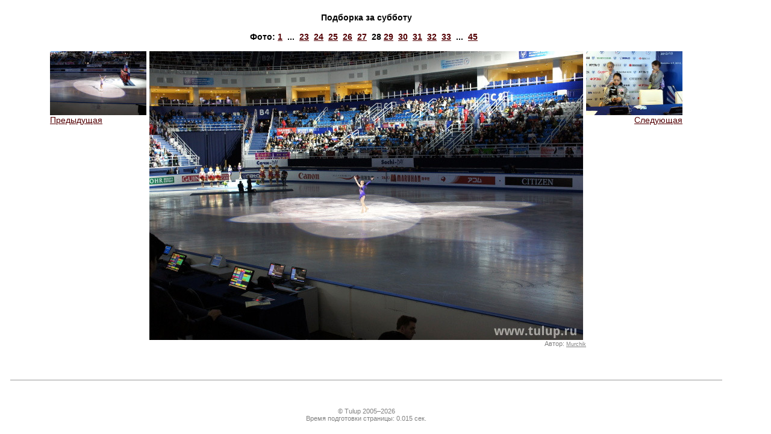

--- FILE ---
content_type: text/html
request_url: https://www.tulup.ru/galleryphoto.php?gallery=64&id=10704
body_size: 1711
content:
<html>
<head>
    <title>Tulup.ru — Фотографии — Подборка за субботу — </title>
    <meta http-equiv="Content-Type" content="text/html; charset=utf-8" />
        <meta http-equiv="Content-Language" content="ru" />
    <meta name="keywords" content="Фигурное катание, ледовые катки, коньки" />
    <meta name="description" content="Tulup.ru — Фотографии — Подборка за субботу — " />
    <link type="text/css" rel="stylesheet" href="/static/css/tulup.css?2.2.0" />
    <link type="text/css" rel="stylesheet" href="/static/css/printer.css" media="print" />
    <link rel="icon" href="/favicon.ico" type="image/x-icon" />
    <script type="text/javascript" src="/static/js/jquery.min.js"></script>
    <script type="text/javascript" src="/static/js/jquery.tablesorter.js"></script>
    <script type="text/javascript" src="/static/js/common.js?1.15.0"></script>
    <script type="text/javascript" src="/static/js/ajax.js?1.2.0"></script>
    <script type="text/javascript" src="/static/js/ibox/ibox.js?1.3.0"></script>
    <script type="text/javascript" src="/static/js/ibox/ibox.extras.js"></script>
    <script type="text/javascript" src="https://js.sentry-cdn.com/b6bb50b2759a45c388dda0982b398f7f.min.js" crossorigin="anonymous"></script>
    <script type="text/javascript">
        var Glob = {};
        Glob.user_id      = 0;
        Glob.dyn_pm_new   = 0;
        Glob.dyn_pm_total = 0;
        Glob.dyn_fm_new   = 0;
        Glob.dyn_mp_forum_ltime = 0;
        iBox.inherit_frames = false;
        iBox.close_label = 'Закрыть';
        iBox.fade_in_speed = 0;
        $(document).ready(function() {
            Glob.base_title = document.title;
            $(".tablesorter").tablesorter();
            baseUtilsInit();
            if (Glob.dyn_pm_new > 0) {
               document.title = '(' + Glob.dyn_pm_new + ') ' + Glob.base_title;
            }
            if (Glob.user_id > 0) {
                setTimeout(getPMCount, 3000);
                setInterval(getPMCount, 20000);
            }
            ready_func();
        });
    </script>
</head>
<body>
    <table cellpadding="5" cellspacing="0" width="95%" height="100%">
        <tr><td class=textblock>
            <table cellpadding="0" cellspacing="0" width="720" border=0 align=center>
                <tr><td align=center><span class=header3>Подборка за субботу<br></span></td></tr>
                <tr><td>&nbsp;</td></tr>
                <tr><td align=center class="header3">Фото:&nbsp;<a href="/galleryphoto.php?gallery=64&id=10677" title="">1</a>&nbsp;&nbsp;...&nbsp;&nbsp;<a href="/galleryphoto.php?gallery=64&id=10699" title="">23</a>&nbsp;&nbsp;<a href="/galleryphoto.php?gallery=64&id=10700" title="">24</a>&nbsp;&nbsp;<a href="/galleryphoto.php?gallery=64&id=10701" title="">25</a>&nbsp;&nbsp;<a href="/galleryphoto.php?gallery=64&id=10702" title="">26</a>&nbsp;&nbsp;<a href="/galleryphoto.php?gallery=64&id=10703" title="">27</a>&nbsp;&nbsp;<b>28</b>&nbsp;<a href="/galleryphoto.php?gallery=64&id=10705" title="">29</a>&nbsp;&nbsp;<a href="/galleryphoto.php?gallery=64&id=10706" title="">30</a>&nbsp;&nbsp;<a href="/galleryphoto.php?gallery=64&id=10707" title="">31</a>&nbsp;&nbsp;<a href="/galleryphoto.php?gallery=64&id=10708" title="">32</a>&nbsp;&nbsp;<a href="/galleryphoto.php?gallery=64&id=10709" title="">33</a>&nbsp;&nbsp;...&nbsp;&nbsp;<a href="/galleryphoto.php?gallery=64&id=10721" title="">45</a>&nbsp;&nbsp;</td></tr>
                <tr><td>&nbsp;</td></tr>
                <tr><td><table cellpadding="0" cellspacing="0" width="720" border=0>
                    <tr>
                        <td width="1" valign="top" align="left">
<a onclick="if(iBox) { iBox.default_width=1140; iBox.default_height=579; iBox.showURL('/galleryphoto.php?id=10703&gallery=64'); } return false;" href="/galleryphoto.php?id=10703&gallery=64"><img src="/gallery/20121206/saturday_mix//lo/DSC04008.JPG" width="160" height="106" border="0" alt=""><br>Предыдущая</a>                        </td>
                        <td><table cellpadding="0" cellspacing="0" width="720" border=0>
                                <tr><td><img hspace="5" src="/gallery/20121206/saturday_mix//hi/DSC04014.JPG" width="720" height="479" border="0" alt="" title="" /></td></tr>
                                <tr><td align="right"><span class="comments2">Автор:&nbsp;<a href="/noindex/userprofile.php?id=1549" target="_blank">Murchik</a></span></td></tr>
                            </table></td>
                        <td width="1" valign="top" align="right"><a onclick="if(iBox) { iBox.default_width=1140; iBox.default_height=579; iBox.showURL('/galleryphoto.php?id=10705&gallery=64'); } return false;" href="/galleryphoto.php?id=10705&gallery=64"><img src="/gallery/20121206/saturday_mix//lo/DSC04017.JPG" width="160" height="106" border="0" alt=""><br>Следующая</a>                        </td>
                    </tr>
                </table></td></tr>
            </table>
        </td></tr>
        
<tr><td class="midband"><hr width="98%"></td></tr>
<tr><td class="midband" align="center">
<span class="comments2">
&copy; Tulup 2005&ndash;2026<br />
Время подготовки страницы:&nbsp;0.015 сек.
</span>
</td></tr>
        </table>
</body>
